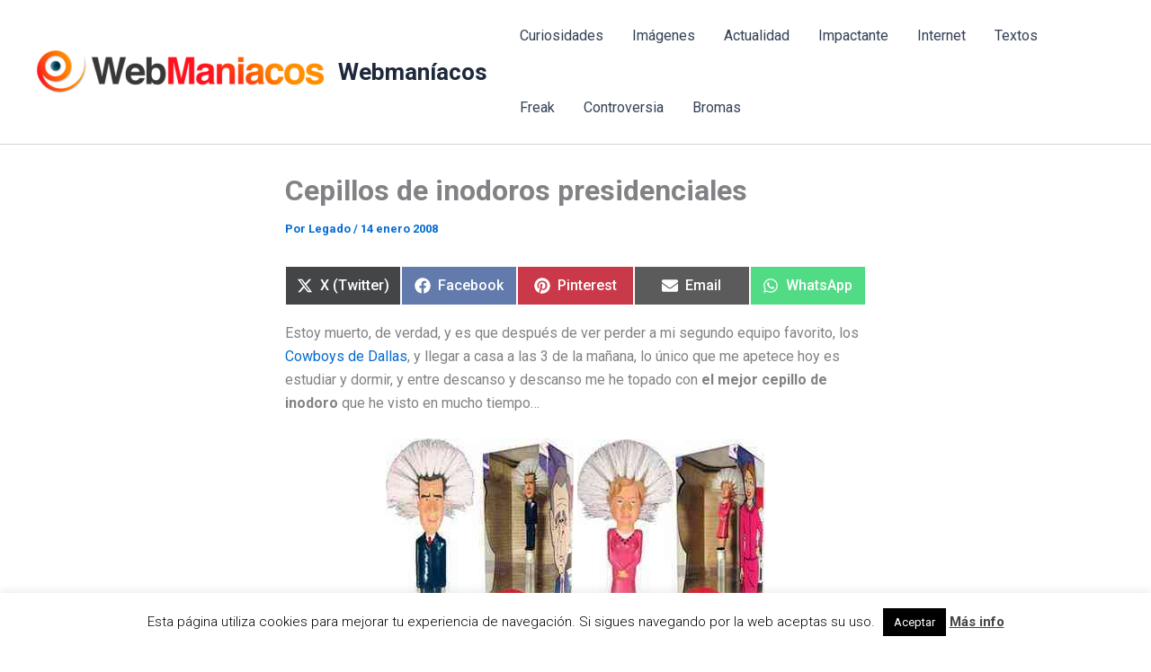

--- FILE ---
content_type: text/html; charset=utf-8
request_url: https://www.google.com/recaptcha/api2/aframe
body_size: 268
content:
<!DOCTYPE HTML><html><head><meta http-equiv="content-type" content="text/html; charset=UTF-8"></head><body><script nonce="DBlmJ6I1FUzXxT1gPszvtQ">/** Anti-fraud and anti-abuse applications only. See google.com/recaptcha */ try{var clients={'sodar':'https://pagead2.googlesyndication.com/pagead/sodar?'};window.addEventListener("message",function(a){try{if(a.source===window.parent){var b=JSON.parse(a.data);var c=clients[b['id']];if(c){var d=document.createElement('img');d.src=c+b['params']+'&rc='+(localStorage.getItem("rc::a")?sessionStorage.getItem("rc::b"):"");window.document.body.appendChild(d);sessionStorage.setItem("rc::e",parseInt(sessionStorage.getItem("rc::e")||0)+1);localStorage.setItem("rc::h",'1768774605079');}}}catch(b){}});window.parent.postMessage("_grecaptcha_ready", "*");}catch(b){}</script></body></html>